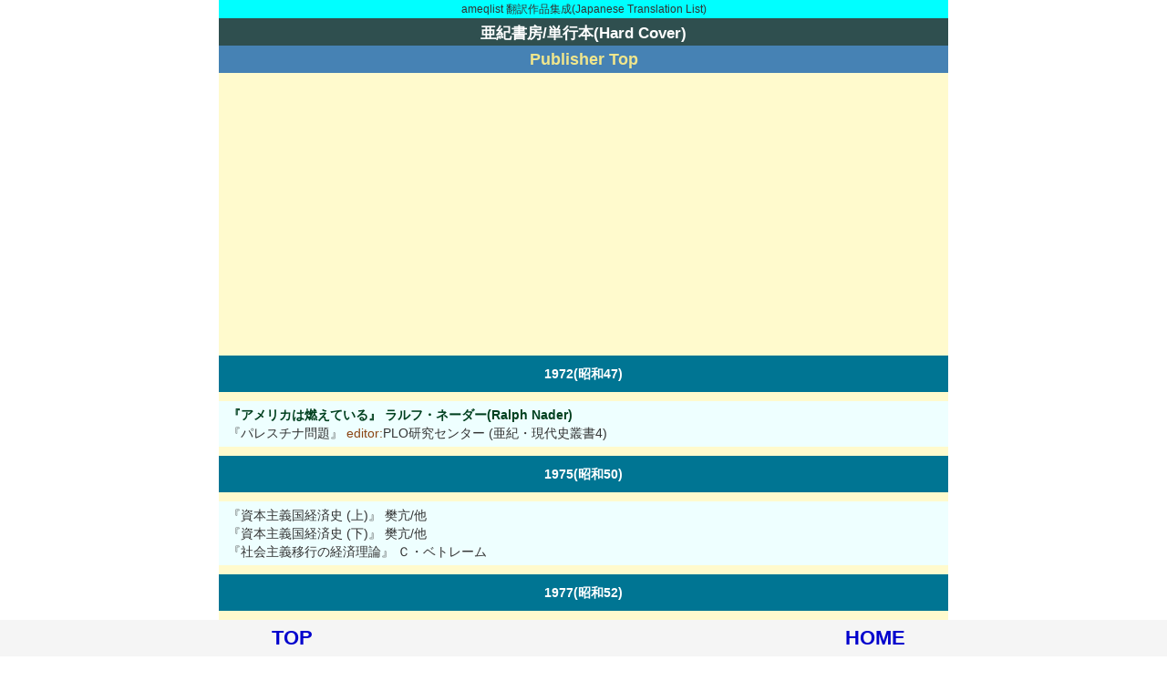

--- FILE ---
content_type: text/html
request_url: https://ameqlist.com/0a/akisho/hard.htm
body_size: 26836
content:
<!doctype html>
<html lang="ja">
<head>
<!-- Global site tag (gtag.js) - Google Analytics -->
<script async src="https://www.googletagmanager.com/gtag/js?id=UA-45383081-2"></script>
<script>  window.dataLayer = window.dataLayer || [];  function gtag(){dataLayer.push(arguments);}
  gtag('js', new Date());  gtag('config', 'UA-45383081-2');
</script>
<meta http-equiv="Content-Type" content="text/html; charset=UTF-8">
<meta name="viewport" content="width=device-width, initial-scale=1.0">
<script async src="https://pagead2.googlesyndication.com/pagead/js/adsbygoogle.js?client=ca-pub-1707120666607739" crossorigin="anonymous"></script>
<title>亜紀書房/単行本(Hard Cover)
</title>
<link rel="stylesheet" type="text/css" href="../../0/style.css" />
<script type="text/javascript" src="https://ameqlist.com/0/analytics.js"></script>
</head>
<body>
<div class="main1">
<div class="honyaku"><a name="home">ameqlist 翻訳作品集成(Japanese Translation List)</a></div>
<h1>亜紀書房/単行本(Hard Cover)</h1>
<div class="mark"><a href="../../0a/akisho/akisho.htm">Publisher Top</a></div>
<div class="p01"><!-- resp000 --><ins class="adsbygoogle" style="display:block" data-ad-client="ca-pub-1707120666607739" data-ad-slot="1558923808" data-ad-format="auto"></ins>
<script>(adsbygoogle = window.adsbygoogle || []).push({});</script></div>

<div class="number"><a name="n1972">1972(昭和47)</a></div>
<ul class="ul001">
<li><a name="72-01"></a> <a href="../../sfn/nader.htm#aki01">『アメリカは燃えている』 ラルフ・ネーダー(Ralph Nader)</a>
<li><a name="72-02"></a> 『パレスチナ問題』 <span class="edit">editor:</span>PLO研究センター (亜紀・現代史叢書4)
</ul>
<div class="number"><a name="n1975">1975(昭和50)</a></div>
<ul class="ul001">
<li><a name="75-01a"></a> 『資本主義国経済史 (上)』 樊亢/他
<li><a name="75-01b"></a> 『資本主義国経済史 (下)』 樊亢/他
<li><a name="75-02"></a> 『社会主義移行の経済理論』 Ｃ・ベトレーム
</ul>
<div class="number"><a name="n1977">1977(昭和52)</a></div>
<ul class="ul001">
<li><a name="77-01"></a> 『イギリス教育史1 1780年-1870年 二つの国民と教育の構成』 Ｂ・サイモン
<li><a name="77-02"></a> 『フィリピン社会と革命』 アマド・ゲレロ (亜紀・現代史叢書7)
</ul>
<div class="number"><a name="n1979">1979(昭和54)</a></div>
<ul class="ul001">
<li><a name="79-01"></a> 『通貨危機の経済学』 Ｅ・アルトファーター/他
<li><a name="79-02"></a> 『被抑圧者の教育学』 パウロ・フレイレ (A.A.LA教育・文化叢書4)
<li><a name="79-03"></a> <a href="../../sfs/schwarze.htm#aki01">『性の深層 -小さな相違と大きな結果』 アリス・シュヴァルツァー(Alice Schwarzer)</a>
<li><a name="79-04"></a> 『不等価交換と価値法則』 サミール・アミン
</ul>
<div class="number"><a name="n1980">1980(昭和55)</a></div>
<ul class="ul001">
<li><a name="80-01"></a> 『科学としての倫理学』 モーリッツ・シュリック
<li><a name="80-02"></a> 『イギリス教育史2』 Ｂ・サイモン
<li><a name="80-03"></a> 『アフリカ革命と文化』 Ａ・カブラル (A.A.LA教育・文化叢書5)
<li><a name="80-04"></a> 『資本主義・家族・個人生活 -現代女性解放論』 Ｅ・ザレツキィ/他
</ul>
<div class="number"><a name="n1981">1981(昭和56)</a></div>
<ul class="ul001">
<li><a name="81-01"></a> 『LNGの恐怖 -凍れる炎』 リー・ニードリングハウス・デービス
</ul>
<div class="number"><a name="n1982">1982(昭和57)</a></div>
<ul class="ul001">
<li><a name="82-01"></a> 『世界通貨危機』 Ｅ・アルトファーター
<li><a name="82-02"></a> 『アラブ民族 -その苦悶と未来』 サミール・アミーン (亜紀・現代史叢書12)
<li><a name="82-03"></a> 『自主管理社会主義への道 -カルデリ回想記』 エドヴァルド・カルデリ (亜紀・現代史叢書13)
<li><a name="82-04"></a> 『女性とロシア -ソ連の女性解放運動』 <span class="edit">editor:</span>Ｔ・マモーノヴァ/他
<li><a name="82-05"></a> 『伝達か対話か -関係変革の教育学』 パウロ・フレイレ (A.A.LA.教育・文化叢書6)
</ul>
<div class="number"><a name="n1983">1983(昭和58)</a></div>
<ul class="ul001">
<li><a name="83-01"></a> <a href="../../0a/akisho/an.htm#a01">『現代中国短篇小説選』</a>
<li><a name="83-02"></a> 『KGB -ソ連支配権力の秘密』 杜漸
<li><a name="83-03"></a> 『価値法則と史的唯物論』 サミール・アミーン
<li><a name="83-04"></a> 『レーガン政権の支配者たち』 ラルフ・ネーダー・グループ
</ul>
<div class="number"><a name="n1984">1984(昭和59)</a></div>
<ul class="ul001">
<li><a name="84-01"></a> 『自由のための文化行動』 パウロ・フレイレ (A.A.LA.教育・文化叢書7)
<li><a name="84-02"></a> 『イギリス教育史3』 Ｂ・サイモン
</ul>
<div class="number"><a name="n1985">1985(昭和60)</a></div>
<ul class="ul001">
<li><a name="85-01"></a> 『西ドイツの産業資本と銀行』 ミヒャエル・ゲルハルツ
</ul>
<div class="number"><a name="n1986">1986(昭和61)</a></div>
<ul class="ul001">
<li><a name="86-01"></a> <a href="../../sfc/chandle5.htm#">『アメリカ経営史』 Ａ・Ｄ・チャンドラー(Alfred Dupont Chandler)</a>
<li><a name="86-02"></a> 『ブラジルと合衆国の人種差別』 Ｃ・Ｎ・デグラー
<li><a name="86-03"></a> <a href="../../sft/timberla.htm#aki01">『アフリカはなぜ飢えるのか -環境破産の原因と対策』 ロイド・ティンバレイク(Lloyd Timberlake)</a>
</ul>
<div class="number"><a name="n1987">1987(昭和62)</a></div>
<ul class="ul001">
<li><a name="87-01"></a> 『死を招く援助 -バングラデシュ開発援助紀行』 ブリギッテ・エルラー
<li><a name="87-02"></a> 『資本主義崩壊論争』 Ｆ・Ｒ・ハンセン
</ul>
<div class="number"><a name="n1988">1988(昭和63)</a></div>
<ul class="ul001">
<li><a name="88-01"></a> 『中国・サギ師列伝』
</ul>
<div class="number"><a name="n1989">1989(昭和64/平成1)</a></div>
<ul class="ul001">
<li><a name="89-01"></a> 『三寸金蓮』 馮驥才
<li><a name="89-02"></a> 『近代資本主義の諸理論 -マルクス・ウェーバー・シュムペーター・ハイエク』 トム・Ｂ・ボットモア
</ul>
<div class="number"><a name="n1990">1990(平成2)</a></div>
<ul class="ul001">
<li><a name="90-01"></a> 『死を運ぶ風 -ボパール化学大災害』 ダン・カーズマン
<li><a name="90-02"></a> 『労働組合のための経済学』 <span class="edit">editor:</span>ILO
</ul>
<div class="number"><a name="n1991">1991(平成3)</a></div>
<ul class="ul001">
<li><a name="91-01"></a> <a href="../../0a/akisho/an.htm#">『パレスチナ問題』 <span class="edit">editor:</span>PLO研究センター</a>
<li><a name="91-02"></a> 『アラブ民族 -その苦悶と未来』 サミール・アミーン
<li><a name="91-03"></a> 『クルド民族 -中東問題の動因』 Ｓ・Ｃ・ペレティエ
<li><a name="91-04"></a> 『大逆転 -鄧小平・農業政策の失敗』 Ｗ・ヒントン
<li><a name="91-05"></a> 『朴正煕 -韓国近代革命家の実像』 趙甲済
</ul>
<div class="number"><a name="n1992">1992(平成4)</a></div>
<ul class="ul001">
<li><a name="92-01"></a> 『陰陽八卦』 馮驥才
</ul>
<div class="number"><a name="n1993">1993(平成5)</a></div>
<ul class="ul001">
<li><a name="93-01"></a> 『ドキュメント朴正煕時代』 金璡
<li><a name="93-02"></a> 『パウロ・フレイレを読む -抑圧からの解放と人間の再生を求める民衆教育の思想と実践』 モアシル・ガドッチ
<li><a name="93-03"></a> 『アメリカン・ポピュリズム -暮らしを守り政治を変える市民活動』 ハリー・Ｃ・ボイト/他
</ul>
<div class="number"><a name="n1995">1995(平成7)</a></div>
<ul class="ul001">
<li><a name="95-01"></a> 『中国子ども誘拐白書』 王霊書
<li><a name="95-02"></a> <a href="../../0a/akisho/an.htm#">『韓国が変わる -新世代の生活と意見』 <span class="edit">editor:</span>金敬勲 </a>
</ul>
<div class="number"><a name="n1996">1996(平成8)</a></div>
<ul class="ul001">
<li><a name="96-01"></a> 『中国の環境危機』 バーツラフ・シュミル
</ul>
<div class="number"><a name="n1997">1997(平成9)</a></div>
<ul class="ul001">
<li><a name="97-01"></a> <a href="../../0a/akisho/an.htm#">『中国の社会病理』 <span class="edit">editor:</span>張萍</a>
</ul>
<div class="number"><a name="n2007">2007(平成19)</a></div>
<ul class="ul001">
<li><a name="07-01"></a> 『ニュース・ジャンキー -コカイン中毒よりもっとひどいスクープ中毒』 ジェイソン・レオポルド
</ul>
<div class="number"><a name="n2008">2008(平成20)</a></div>
<ul class="ul001">
<li><a name="08-01"></a> <a href="../../sfk/kraybil.htm#aki01">『アーミッシュの赦し -なぜ彼らはすぐに犯人とその家族を赦したのか』 ドナルド・Ｂ・クレイビル(Donald B. Kraybill)/スティーブン・Ｍ・ノルト(Steven M. Nolt)/デヴィッド・Ｌ・ウィーバー-ザーカー(David Weaver-Zercher)</a>
<li><a name="08-02"></a> 『イギリスを泳ぎまくる』 ロジャー・ディーキン
</ul>
<div class="number"><a name="n2009">2009(平成21)</a></div>
<ul class="ul001">
<li><a name="09-01"></a> 『ユダヤ人を救った動物園 -ヤンとアントニーナの物語』 ダイアン・アッカーマン
<li><a name="09-02"></a> <a href="../../sfr/robinso3.htm#aki01">『アフガン、たった一人の生還』 マーカス・ラトレル(Murcus Luttrell)＆パトリック・ロビンソン(Patrick Robinson)</a>
</ul>
<div class="number"><a name="n2010">2010(平成22)</a></div>
<ul class="ul001">
<li><a name="10-01"></a> 『哲学する赤ちゃん』 アリソン・ゴプニック
<li><a name="10-02"></a> <a href="../../sfs/solnit.htm#akisho01">『災害ユートピア -なぜそのとき特別な共同体が立ち上がるのか』 レベッカ・ソルニット(Rebecca Solnit)</a>
</ul>
<div class="number"><a name="n2011">2011(平成23)</a></div>
<ul class="ul001">
<li><a name="11-01"></a> 『新訳被抑圧者の教育学』 パウロ・フレイレ
<li><a name="11-02"></a> 『日中安全保障・防衛交流の歴史・現状・展望』 <span class="edit">editor:</span>秋山昌廣/朱鋒
</ul>
<div class="number"><a name="n2012">2012(平成24)</a></div>
<ul class="ul001">
<li><a name="12-01"></a> 『キレイならいいのか -ビューティ・バイアス』 デボラ・Ｌ・ロード
<li><a name="12-02"></a> 『悪いヤツを弁護する』 アレックス・マックブライド
<li><a name="12-03"></a> 『ハスラー -プロフェッショナルたちの革新』 アリ・カプラン
</ul>
<div class="number"><a name="n2013">2013(平成25)</a></div>
<ul class="ul001">
<li><a name="13-01"></a> <a href="../../sfb/booth_m.htm#aki01">『英国一家、日本を食べる』 マイケル・ブース(Michael Booth)</a>
<li><a name="13-02"></a> 『マッコリの正体 -その歴史と文化』 ホ・シミョン
<li><a name="13-03"></a> 『インテルの製品開発を支えるSFプロトタイピング』 ブライアン・デイビッド・ジョンソン (PROFESSIONAL &amp; INNOVATION)
<li><a name="13-04"></a> 『起業はGO IT ALONE! -最小投資・最小人員で大きく成功する方法』 ブルース・ジャドソン (PROFESSIONAL &amp; INNOVATION)
<li><a name="13-05"></a> 『キムチの四季 -ハルモニが伝える韓国家庭料理の真髄』 カンスニ
<li><a name="13-06"></a> 『独裁者のためのハンドブック』 ブルース・ブエノ・デ・メスキータ＆アラスター・スミス
</ul>
<div class="number"><a name="n2014">2014(平成26)</a></div>
<ul class="ul001">
<li><a name="14-01"></a> 『それでも、私は憎まない -あるガザの医師が払った平和への代償』 イゼルディン・アブエライシュ
<li><a name="14-02"></a> <a href="../../sfb/booth_m.htm#aki02">『英国一家、ますます日本を食べる』 マイケル・ブース(Michael Booth)</a>
<li><a name="14-03"></a> 『韓国家族 -グローバル化と「伝統文化」のせめぎあいの中で』 <span class="edit">editor:</span>平田由紀江/小島優生
<li><a name="14-04"></a> 『不正選挙 -電子投票とマネー合戦がアメリカを破壊する』 <span class="edit">editor:</span>マーク・クリスピン・ミラー
<li><a name="14-05"></a> 『ハリウッド・スターはなぜこの宗教にはまるのか』 ジョン・スウィーニー
<li><a name="14-06"></a> <a href="../../sfc/caioli.htm#aki01">『スアレス神憑』 ルーカ・カイオーリ(Luca Caioli)</a>
</ul>
<div class="number"><a name="n2015">2015(平成27)</a></div>
<ul class="ul001">
<li><a name="15-01"></a> <a href="../../sfl/lefanu.htm#">『女吸血鬼カーミラ』 レ・ファニュ(J. S. Le Fanu)</a>
<li><a name="15-02"></a> 『帰還兵はなぜ自殺するのか』 デイヴィッド・フィンケル (亜紀書房翻訳ノンフィクション・シリーズ1-16)
<li><a name="15-03"></a> <a href="../../sfc/carrol_l.htm#">『不思議の国のアリス』 ルイス・キャロル(Lewis Carroll)</a>
<li><a name="15-04"></a> 『愛のための100の名前 -脳卒中の夫に奇跡の回復をさせた記録』 ダイアン・アッカーマン (亜紀書房翻訳ノンフィクション・シリーズ2-1)
<li><a name="15-05"></a> 『ハイジャック犯は空の彼方に何を夢見たのか』 ブレンダン・Ｉ・コーナー (亜紀書房翻訳ノンフィクション・シリーズ2-2)
<li><a name="15-06"></a> 『意識はいつ生まれるのか -脳の謎に挑む統合情報理論』 マルチェッロ・マッスィミーニ＆ジュリオ・トノーニ
<li><a name="15-07"></a> 『殺人鬼ゾディアック -犯罪史上最悪の猟奇事件、その隠された真実』 ゲーリー・Ｌ・スチュワート＆スーザン・ムスタファ (亜紀書房翻訳ノンフィクション・シリーズ2-3)
<li><a name="15-08"></a> 『人質460日 -なぜ生きることを諦めなかったのか』 アマンダ・リンドハウト＆サラ・コーベット (亜紀書房翻訳ノンフィクション・シリーズ2-4)
<li><a name="15-09"></a> 『黒澤明と三船敏郎 Akira Kurosawa and Toshiro Mifune』 ステュアート・ガルブレイス4世
<li><a name="15-10"></a> 『さかさまさかさ』 ピーター・ニューエル
<li><a name="15-a1"></a> 『13歳のホロコースト -少女が見たアウシュヴィッツ』 エヴァ・スローニム
<li><a name="15-a2"></a> 『人はなぜ裏切りに目をつぶるのか -心の奥では知っているのに自分をだます理由』 ジェニファー・フレイド＆パメラ・ビレル (亜紀書房翻訳ノンフィクション・シリーズ2-6)
</ul>
<div class="number"><a name="n2016">2016(平成28)</a></div>
<ul class="ul001">
<li><a name="16-01"></a> 『穴の本』 ピーター・ニューエル
<li><a name="16-02"></a> <a href="../../sfw/wilson12.htm#">『ヒトはどこまで進化するのか』 エドワード・Ｏ・ウィルソン(Edward O. Wilson)</a>
<li><a name="16-03"></a> 『兵士は戦場で何を見たのか』 デイヴィッド・フィンケル (亜紀書房翻訳ノンフィクション・シリーズ2-7)
<li><a name="16-04"></a> 『イスラム過激派二重スパイ』 モーテン・ストーム/ポール・クルックシャンク/ティム・リスター (亜紀書房翻訳ノンフィクション・シリーズ2-8)
<li><a name="16-05"></a> 『黒い司法 -黒人死刑大国アメリカの冤罪と闘う』 ブライアン・スティーヴンソン (亜紀書房翻訳ノンフィクション・シリーズ2-9)
<li><a name="16-06"></a> 『天国の扉をたたくとき -穏やかな最期のためにわたしたちができること』 ケイティ・バトラー (亜紀書房翻訳ノンフィクション・シリーズ2-10)
<li><a name="16-07"></a> 『米国人博士、大阪で主婦になる。』 トレイシー・スレイター (亜紀書房翻訳ノンフィクション・シリーズ2-11)
<li><a name="16-08"></a> 『ミズーラ -名門大学を揺るがしたレイプ事件と司法制度』 ジョン・クラカワー (亜紀書房翻訳ノンフィクション・シリーズ2-12)
<li><a name="16-09"></a> 『戦地からのラブレター -第一次世界大戦従軍兵から、愛する人へ』 <span class="edit">editor:</span>ジャン＝ピエール・ゲノ (亜紀書房翻訳ノンフィクション・シリーズ2-13)
<li><a name="16-10"></a> 『当世出会い事情 -スマホ時代の恋愛社会学』 アジズ・アンサリ＆エリック・クライネンバーグ
</ul>
<div class="number"><a name="n2017">2017(平成29)</a></div>
<ul class="ul001">
<li><a name="17-01"></a> <a href="../../sfg/gay_r.htm#akisho01">『バッド・フェミニスト』 ロクサーヌ・ゲイ(Roxane Gay)</a>
<li><a name="17-02"></a> <a href="../../sfm/montgom4.htm#akisho01">『愛しのオクトパス -海の賢者が誘う意識と生命の神秘の世界』 サイ・モンゴメリー(Sy Montgomery)</a>
<li><a name="17-03"></a> 『シリアからの叫び』 ジャニーン・ディ・ジョヴァンニ (亜紀書房翻訳ノンフィクション・シリーズ2-15)
<li><a name="17-04"></a> 『息子が殺人犯になった -コロンバイン高校銃乱射事件・加害生徒の母の告白』 スー・クレボルド (亜紀書房翻訳ノンフィクション・シリーズ2-16)
<li><a name="17-05"></a> 『アリ対猪木 -アメリカから見た世界格闘史の特異点』 ジョシュ・グロス
<li><a name="17-06"></a> 『食と健康の一億年史』 スティーブン・レ
<li><a name="17-07"></a> 『ヒトラーの原爆開発を阻止せよ! '冬の要塞'ヴェモルク重水工場破壊工作』 ニール・バスコム (亜紀書房翻訳ノンフィクション・シリーズ3-1)
<li><a name="17-08"></a> 『兵士を救え!(珍)軍事研究』 メアリー・ローチ
<li><a name="17-09"></a> 『幻の惑星ヴァルカン -アインシュタインはいかにして惑星を破壊したのか』 トマス・レヴェンソン
<li><a name="17-10"></a> 『ユダヤ人を救った動物園 -アントニーナが愛した命 普及版』 ダイアン・アッカーマン
<li><a name="17-a1"></a> <a href="../../sfc/carrol_l.htm#">『鏡の国のアリス』 ルイス・キャロル(Lewis Carroll)</a>
<li><a name="17-a2"></a> 『コンクリンさん、大江戸を食べつくす』 デヴィッド・コンクリン
</ul>
<div class="number"><a name="n2018">2018(平成30)</a></div>
<ul class="ul001">
<li><a name="18-01"></a> <a href="../../sfn/nagorski.htm#akisho01">『隠れナチを探し出せ -忘却に抗ったナチ・ハンターたちの戦い』 アンドリュー・ナゴルスキ(Andrew Nagorski)</a> (亜紀書房翻訳ノンフィクション・シリーズ3-2)
<li><a name="18-02"></a> 『生き物を殺して食べる』 ルイーズ・グレイ (亜紀書房翻訳ノンフィクション・シリーズ3-3)
<li><a name="18-03"></a> 『1924 ヒトラーが'ヒトラー'になった年』 ピーター・ロス・レンジ (亜紀書房翻訳ノンフィクション・シリーズ3-4)
<li><a name="18-04"></a> 『イスラム国 -グローバル・ジハード「国家」の進化と拡大』 マイケル・ワイス, ハサン・ハサン (亜紀書房翻訳ノンフィクション・シリーズ3-5)
<li><a name="18-05"></a> 『ソウル・ハンターズ -シベリア・ユカギールのアニミズムの人類学』 レーン・ウィラースレフ
<li><a name="18-06"></a> 『被抑圧者の教育学 -50周年記念版』 パウロ・フレイレ
<li><a name="18-07a"></a> 『SPQRローマ帝国史1』 メアリー・ビアード
<li><a name="18-07b"></a> 『SPQRローマ帝国史2』 メアリー・ビアード
<li><a name="18-08"></a> <a href="../../sff/frankfur.htm#">『真実について』 ハリー・Ｇ・フランクファート(Harry G. Frankfurt)</a>
<li><a name="18-09"></a> 『クロード・モネ -狂気の眼と「睡蓮」の秘密』 ロス・キング
<li><a name="18-10"></a> 『グリッドロック経済 -多すぎる所有権が市場をつぶす』 マイケル・ヘラー
<li><a name="18-a1"></a> 『私が愛する世界』 ソニア・ソトマイヨール (亜紀書房翻訳ノンフィクション・シリーズ3-6)
<li><a name="18-a2"></a> 『シエラレオネの真実 -父の物語、私の物語』 アミナッタ・フォルナ (亜紀書房翻訳ノンフィクション・シリーズ3-7)
<li><a name="18-a3"></a> 『フィフティ・ピープル FIFTY PEOPLE』 チョンセラン (となりの国のものがたり01)
</ul>
<div class="number"><a name="n2019">2019(平成31/令和1)</a></div>
<ul class="ul001">
<li><a name="19-01"></a> 『娘について About My Daughter』 キムヘジン (となりの国のものがたり02)
<li><a name="19-02"></a> 『飢える私 -ままならない心と体』 ロクサーヌ・ゲイ
<li><a name="19-03"></a> 『人喰い -ロックフェラー失踪事件』 カール・ホフマン (亜紀書房翻訳ノンフィクション・シリーズ3-8)
<li><a name="19-04"></a> 『今すぐソーシャルメディアのアカウントを削除すべき10の理由』 ジャロン・ラニアー
<li><a name="19-05"></a> 『「反緊縮!」宣言』 <span class="edit">editer:</span>松尾匡
<li><a name="19-06"></a> 『外は夏 It's Summer, Outside』 キムエラン (となりの国のものがたり03)
<li><a name="19-07"></a> 『最後の手紙』 アントニエッタ・パストーレ
<li><a name="19-08"></a> 『ブルース・リー伝』 マシュー・ポリー
<li><a name="19-09"></a> 『黄金州の殺人鬼 -凶悪犯を追いつめた執念の捜査録』 ミシェル・マクナマラ (亜紀書房翻訳ノンフィクション・シリーズ3-9)
<li><a name="19-10"></a> 『スヌーピーの父チャールズ・シュルツ伝』 デイヴィッド・マイケリス
<li><a name="19-a1"></a> <a href="../../sfc/carrol_l.htm#">『詳注アリス -完全決定版』 マーティン・ガードナー＆ルイス・キャロル(Lewis Carroll)</a>
</ul>
<div class="number"><a name="n2020">2020(令和2)</a></div>
<ul class="ul001">
<li><a name="20-01"></a> 『社会はどう進化するのか -進化生物学が拓く新しい世界観』 デイヴィッド・スローン・ウィルソン
<li><a name="20-02"></a> 『誰にでも親切な教会のお兄さんカン・ミノ FRIENDLY CHURCH GUY, KANG MINHO』 イギホ (となりの国のものがたり04)
<li><a name="20-03"></a> 『保健室のアン・ウニョン先生』 チョンセラン (チョン・セランの本01)
<li><a name="20-04"></a> 『人類学とは何か』 ティム・インゴルド
<li><a name="20-05"></a> 『わたしに無害なひと Someone Who Can't Hurt Me』 チェウニョン (となりの国のものがたり05)
<li><a name="20-06"></a> 『幻覚剤は役に立つのか』 マイケル・ポーラン (亜紀書房翻訳ノンフィクション・シリーズ3-10)
<li><a name="20-07"></a> 『蜜のように甘く』 イーディス・パールマン
<li><a name="20-08"></a> 『屋上で会いましょう』 チョンセラン (チョン・セランの本02)
<li><a name="20-09"></a> 『「バカ」の研究』 <span class="edit">editer:</span>ジャン＝フランソワ・マルミオン
<li><a name="20-10"></a> 『それでもあなたを「赦す」と言う -黒人差別が引き起こした教会銃乱射事件』 ジェニファー・ベリー・ホーズ (亜紀書房翻訳ノンフィクション・シリーズ3-11)
<li><a name="20-a1"></a> 『地下世界をめぐる冒険 -闇に隠された人類史』 ウィル・ハント (亜紀書房翻訳ノンフィクション・シリーズ3-12)
<li><a name="20-a2"></a> 『ドイツ人はなぜヒトラーを選んだのか -民主主義が死ぬ日』 ベンジャミン・カーター・ヘット (亜紀書房翻訳ノンフィクション・シリーズ3-13)
<li><a name="20-a3"></a> <a href="../../sfs/solnit.htm#akisho01">『定本災害ユートピア -なぜそのとき特別な共同体が立ち上がるのか』 レベッカ・ソルニット(Rebecca Solnit)</a> (亜紀書房翻訳ノンフィクション・シリーズ3-14)
<li><a name="20-a4"></a> 『ディディの傘 dd's Umbrella』 ファンジョンウン (となりの国のものがたり06)
<li><a name="20-a5"></a> 『ホンモノの偽物 -模造と真作をめぐる8つの奇妙な物語』 リディア・パイン (亜紀書房翻訳ノンフィクション・シリーズ3-15)
<li><a name="20-a6"></a> 『大都会の愛し方 Love in a Big City』 パクサンヨン (となりの国のものがたり07)
</ul>
<div class="number"><a name="n2021">2021(令和3)</a></div>
<ul class="ul001">
<li><a name="21-01"></a> 『エルヴィス・コステロ自伝』 エルヴィス・コステロ
<li><a name="21-02"></a> 『逃亡者の社会学 -アメリカの都市に生きる黒人たち』 アリス・ゴッフマン
<li><a name="21-03"></a> 『小さな心の同好会 The Little Hearts Club』 ユンイヒョン (となりの国のものがたり08)
<li><a name="21-04"></a> 『なりすまし -正気と狂気を揺るがす、精神病院潜入実験』 スザンナ・キャハラン (亜紀書房翻訳ノンフィクション・シリーズ3-16)
<li><a name="21-05"></a> 『野生のごちそう -手つかずの食材を探す旅』 ジーナ・レイ・ラ・サーヴァ (亜紀書房翻訳ノンフィクション・シリーズ4-1)
<li><a name="21-06"></a> 『声をあげます』 チョンセラン (チョン・セランの本03)
<li><a name="21-07"></a> 『捕食者 -全米を震撼させた、待ち伏せする連続殺人鬼』 モーリーン・キャラハン (亜紀書房翻訳ノンフィクション・シリーズ4-2)
<li><a name="21-08"></a> 『リトル・フィート物語』 ベン・フォン＝トーレス
<li><a name="21-09"></a> 『幸いなるハリー』 イーディス・パールマン
<li><a name="21-10"></a> 『友よ、水になれ -父ブルース・リーの哲学』 シャノン・リー
</ul>

<div class="end"></div>
<div id="footerFloatingMenu"><div class="footer1"><a href="#home">TOP</a></div><div class="footer1"><a href="../../index.html">HOME</a></div></div>
</div>
</body>
</html>


--- FILE ---
content_type: text/html; charset=utf-8
request_url: https://www.google.com/recaptcha/api2/aframe
body_size: 266
content:
<!DOCTYPE HTML><html><head><meta http-equiv="content-type" content="text/html; charset=UTF-8"></head><body><script nonce="VifUiTyuMyjMXUfwt6uZ_g">/** Anti-fraud and anti-abuse applications only. See google.com/recaptcha */ try{var clients={'sodar':'https://pagead2.googlesyndication.com/pagead/sodar?'};window.addEventListener("message",function(a){try{if(a.source===window.parent){var b=JSON.parse(a.data);var c=clients[b['id']];if(c){var d=document.createElement('img');d.src=c+b['params']+'&rc='+(localStorage.getItem("rc::a")?sessionStorage.getItem("rc::b"):"");window.document.body.appendChild(d);sessionStorage.setItem("rc::e",parseInt(sessionStorage.getItem("rc::e")||0)+1);localStorage.setItem("rc::h",'1769242976679');}}}catch(b){}});window.parent.postMessage("_grecaptcha_ready", "*");}catch(b){}</script></body></html>